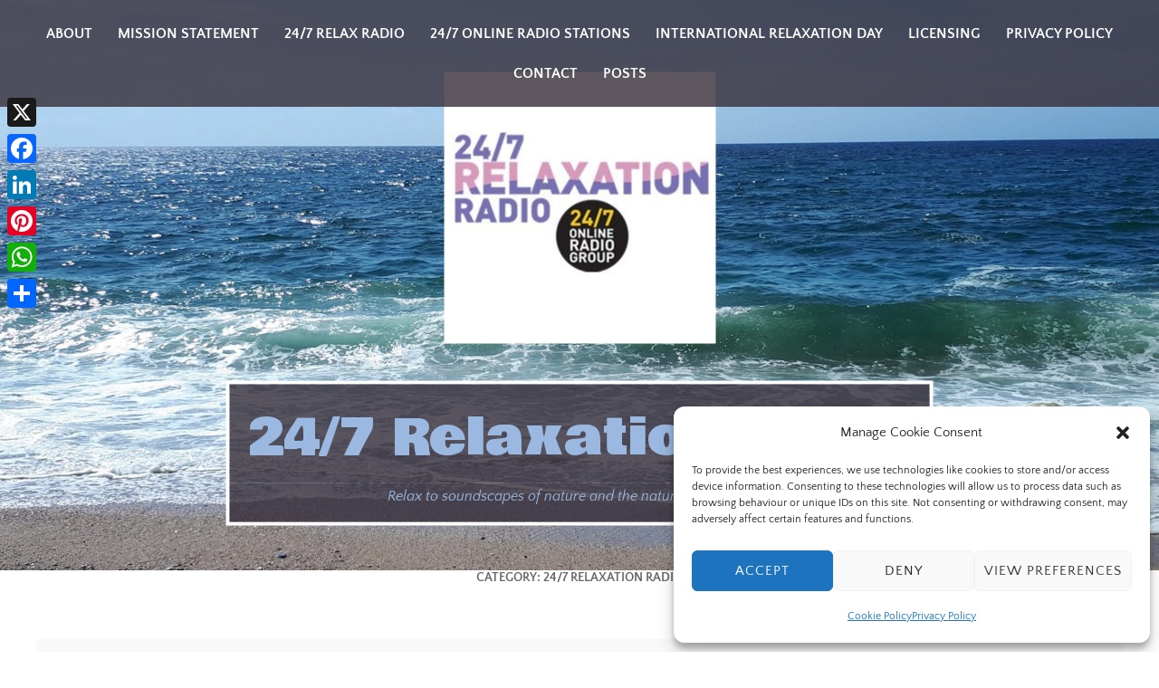

--- FILE ---
content_type: text/html; charset=UTF-8
request_url: https://www.247relaxationradio.com/category/24-7-relaxation-radio/
body_size: 13935
content:
		<!DOCTYPE html>
		<html lang="en-GB">
		
<head>
		<meta charset="UTF-8">
		<meta name="viewport" content="width=device-width, initial-scale=1">
		<link rel="profile" href="http://gmpg.org/xfn/11">
		<title>24/7 Relaxation Radio &#8211; 24/7 Relaxation Radio</title>
<meta name='robots' content='max-image-preview:large' />
<link rel='dns-prefetch' href='//static.addtoany.com' />
<link rel="alternate" type="application/rss+xml" title="24/7 Relaxation Radio &raquo; Feed" href="https://www.247relaxationradio.com/feed/" />
<link rel="alternate" type="application/rss+xml" title="24/7 Relaxation Radio &raquo; Comments Feed" href="https://www.247relaxationradio.com/comments/feed/" />
<link rel="alternate" type="application/rss+xml" title="24/7 Relaxation Radio &raquo; 24/7 Relaxation Radio Category Feed" href="https://www.247relaxationradio.com/category/24-7-relaxation-radio/feed/" />
<style id='wp-img-auto-sizes-contain-inline-css' type='text/css'>
img:is([sizes=auto i],[sizes^="auto," i]){contain-intrinsic-size:3000px 1500px}
/*# sourceURL=wp-img-auto-sizes-contain-inline-css */
</style>
<style id='wp-emoji-styles-inline-css' type='text/css'>

	img.wp-smiley, img.emoji {
		display: inline !important;
		border: none !important;
		box-shadow: none !important;
		height: 1em !important;
		width: 1em !important;
		margin: 0 0.07em !important;
		vertical-align: -0.1em !important;
		background: none !important;
		padding: 0 !important;
	}
/*# sourceURL=wp-emoji-styles-inline-css */
</style>
<style id='wp-block-library-inline-css' type='text/css'>
:root{--wp-block-synced-color:#7a00df;--wp-block-synced-color--rgb:122,0,223;--wp-bound-block-color:var(--wp-block-synced-color);--wp-editor-canvas-background:#ddd;--wp-admin-theme-color:#007cba;--wp-admin-theme-color--rgb:0,124,186;--wp-admin-theme-color-darker-10:#006ba1;--wp-admin-theme-color-darker-10--rgb:0,107,160.5;--wp-admin-theme-color-darker-20:#005a87;--wp-admin-theme-color-darker-20--rgb:0,90,135;--wp-admin-border-width-focus:2px}@media (min-resolution:192dpi){:root{--wp-admin-border-width-focus:1.5px}}.wp-element-button{cursor:pointer}:root .has-very-light-gray-background-color{background-color:#eee}:root .has-very-dark-gray-background-color{background-color:#313131}:root .has-very-light-gray-color{color:#eee}:root .has-very-dark-gray-color{color:#313131}:root .has-vivid-green-cyan-to-vivid-cyan-blue-gradient-background{background:linear-gradient(135deg,#00d084,#0693e3)}:root .has-purple-crush-gradient-background{background:linear-gradient(135deg,#34e2e4,#4721fb 50%,#ab1dfe)}:root .has-hazy-dawn-gradient-background{background:linear-gradient(135deg,#faaca8,#dad0ec)}:root .has-subdued-olive-gradient-background{background:linear-gradient(135deg,#fafae1,#67a671)}:root .has-atomic-cream-gradient-background{background:linear-gradient(135deg,#fdd79a,#004a59)}:root .has-nightshade-gradient-background{background:linear-gradient(135deg,#330968,#31cdcf)}:root .has-midnight-gradient-background{background:linear-gradient(135deg,#020381,#2874fc)}:root{--wp--preset--font-size--normal:16px;--wp--preset--font-size--huge:42px}.has-regular-font-size{font-size:1em}.has-larger-font-size{font-size:2.625em}.has-normal-font-size{font-size:var(--wp--preset--font-size--normal)}.has-huge-font-size{font-size:var(--wp--preset--font-size--huge)}.has-text-align-center{text-align:center}.has-text-align-left{text-align:left}.has-text-align-right{text-align:right}.has-fit-text{white-space:nowrap!important}#end-resizable-editor-section{display:none}.aligncenter{clear:both}.items-justified-left{justify-content:flex-start}.items-justified-center{justify-content:center}.items-justified-right{justify-content:flex-end}.items-justified-space-between{justify-content:space-between}.screen-reader-text{border:0;clip-path:inset(50%);height:1px;margin:-1px;overflow:hidden;padding:0;position:absolute;width:1px;word-wrap:normal!important}.screen-reader-text:focus{background-color:#ddd;clip-path:none;color:#444;display:block;font-size:1em;height:auto;left:5px;line-height:normal;padding:15px 23px 14px;text-decoration:none;top:5px;width:auto;z-index:100000}html :where(.has-border-color){border-style:solid}html :where([style*=border-top-color]){border-top-style:solid}html :where([style*=border-right-color]){border-right-style:solid}html :where([style*=border-bottom-color]){border-bottom-style:solid}html :where([style*=border-left-color]){border-left-style:solid}html :where([style*=border-width]){border-style:solid}html :where([style*=border-top-width]){border-top-style:solid}html :where([style*=border-right-width]){border-right-style:solid}html :where([style*=border-bottom-width]){border-bottom-style:solid}html :where([style*=border-left-width]){border-left-style:solid}html :where(img[class*=wp-image-]){height:auto;max-width:100%}:where(figure){margin:0 0 1em}html :where(.is-position-sticky){--wp-admin--admin-bar--position-offset:var(--wp-admin--admin-bar--height,0px)}@media screen and (max-width:600px){html :where(.is-position-sticky){--wp-admin--admin-bar--position-offset:0px}}

/*# sourceURL=wp-block-library-inline-css */
</style><style id='wp-block-paragraph-inline-css' type='text/css'>
.is-small-text{font-size:.875em}.is-regular-text{font-size:1em}.is-large-text{font-size:2.25em}.is-larger-text{font-size:3em}.has-drop-cap:not(:focus):first-letter{float:left;font-size:8.4em;font-style:normal;font-weight:100;line-height:.68;margin:.05em .1em 0 0;text-transform:uppercase}body.rtl .has-drop-cap:not(:focus):first-letter{float:none;margin-left:.1em}p.has-drop-cap.has-background{overflow:hidden}:root :where(p.has-background){padding:1.25em 2.375em}:where(p.has-text-color:not(.has-link-color)) a{color:inherit}p.has-text-align-left[style*="writing-mode:vertical-lr"],p.has-text-align-right[style*="writing-mode:vertical-rl"]{rotate:180deg}
/*# sourceURL=https://www.247relaxationradio.com/wp-includes/blocks/paragraph/style.min.css */
</style>
<style id='global-styles-inline-css' type='text/css'>
:root{--wp--preset--aspect-ratio--square: 1;--wp--preset--aspect-ratio--4-3: 4/3;--wp--preset--aspect-ratio--3-4: 3/4;--wp--preset--aspect-ratio--3-2: 3/2;--wp--preset--aspect-ratio--2-3: 2/3;--wp--preset--aspect-ratio--16-9: 16/9;--wp--preset--aspect-ratio--9-16: 9/16;--wp--preset--color--black: #111111;--wp--preset--color--cyan-bluish-gray: #abb8c3;--wp--preset--color--white: #ffffff;--wp--preset--color--pale-pink: #f78da7;--wp--preset--color--vivid-red: #cf2e2e;--wp--preset--color--luminous-vivid-orange: #ff6900;--wp--preset--color--luminous-vivid-amber: #fcb900;--wp--preset--color--light-green-cyan: #7bdcb5;--wp--preset--color--vivid-green-cyan: #00d084;--wp--preset--color--pale-cyan-blue: #8ed1fc;--wp--preset--color--vivid-cyan-blue: #0693e3;--wp--preset--color--vivid-purple: #9b51e0;--wp--preset--color--gray: #f4f4f4;--wp--preset--color--blue: #1b8be0;--wp--preset--color--orange: #eba224;--wp--preset--gradient--vivid-cyan-blue-to-vivid-purple: linear-gradient(135deg,rgb(6,147,227) 0%,rgb(155,81,224) 100%);--wp--preset--gradient--light-green-cyan-to-vivid-green-cyan: linear-gradient(135deg,rgb(122,220,180) 0%,rgb(0,208,130) 100%);--wp--preset--gradient--luminous-vivid-amber-to-luminous-vivid-orange: linear-gradient(135deg,rgb(252,185,0) 0%,rgb(255,105,0) 100%);--wp--preset--gradient--luminous-vivid-orange-to-vivid-red: linear-gradient(135deg,rgb(255,105,0) 0%,rgb(207,46,46) 100%);--wp--preset--gradient--very-light-gray-to-cyan-bluish-gray: linear-gradient(135deg,rgb(238,238,238) 0%,rgb(169,184,195) 100%);--wp--preset--gradient--cool-to-warm-spectrum: linear-gradient(135deg,rgb(74,234,220) 0%,rgb(151,120,209) 20%,rgb(207,42,186) 40%,rgb(238,44,130) 60%,rgb(251,105,98) 80%,rgb(254,248,76) 100%);--wp--preset--gradient--blush-light-purple: linear-gradient(135deg,rgb(255,206,236) 0%,rgb(152,150,240) 100%);--wp--preset--gradient--blush-bordeaux: linear-gradient(135deg,rgb(254,205,165) 0%,rgb(254,45,45) 50%,rgb(107,0,62) 100%);--wp--preset--gradient--luminous-dusk: linear-gradient(135deg,rgb(255,203,112) 0%,rgb(199,81,192) 50%,rgb(65,88,208) 100%);--wp--preset--gradient--pale-ocean: linear-gradient(135deg,rgb(255,245,203) 0%,rgb(182,227,212) 50%,rgb(51,167,181) 100%);--wp--preset--gradient--electric-grass: linear-gradient(135deg,rgb(202,248,128) 0%,rgb(113,206,126) 100%);--wp--preset--gradient--midnight: linear-gradient(135deg,rgb(2,3,129) 0%,rgb(40,116,252) 100%);--wp--preset--font-size--small: 14px;--wp--preset--font-size--medium: 20px;--wp--preset--font-size--large: 42px;--wp--preset--font-size--x-large: 42px;--wp--preset--font-size--normal: 18px;--wp--preset--font-size--huge: 54px;--wp--preset--spacing--20: 0.44rem;--wp--preset--spacing--30: 0.67rem;--wp--preset--spacing--40: 1rem;--wp--preset--spacing--50: 1.5rem;--wp--preset--spacing--60: 2.25rem;--wp--preset--spacing--70: 3.38rem;--wp--preset--spacing--80: 5.06rem;--wp--preset--shadow--natural: 6px 6px 9px rgba(0, 0, 0, 0.2);--wp--preset--shadow--deep: 12px 12px 50px rgba(0, 0, 0, 0.4);--wp--preset--shadow--sharp: 6px 6px 0px rgba(0, 0, 0, 0.2);--wp--preset--shadow--outlined: 6px 6px 0px -3px rgb(255, 255, 255), 6px 6px rgb(0, 0, 0);--wp--preset--shadow--crisp: 6px 6px 0px rgb(0, 0, 0);}:where(.is-layout-flex){gap: 0.5em;}:where(.is-layout-grid){gap: 0.5em;}body .is-layout-flex{display: flex;}.is-layout-flex{flex-wrap: wrap;align-items: center;}.is-layout-flex > :is(*, div){margin: 0;}body .is-layout-grid{display: grid;}.is-layout-grid > :is(*, div){margin: 0;}:where(.wp-block-columns.is-layout-flex){gap: 2em;}:where(.wp-block-columns.is-layout-grid){gap: 2em;}:where(.wp-block-post-template.is-layout-flex){gap: 1.25em;}:where(.wp-block-post-template.is-layout-grid){gap: 1.25em;}.has-black-color{color: var(--wp--preset--color--black) !important;}.has-cyan-bluish-gray-color{color: var(--wp--preset--color--cyan-bluish-gray) !important;}.has-white-color{color: var(--wp--preset--color--white) !important;}.has-pale-pink-color{color: var(--wp--preset--color--pale-pink) !important;}.has-vivid-red-color{color: var(--wp--preset--color--vivid-red) !important;}.has-luminous-vivid-orange-color{color: var(--wp--preset--color--luminous-vivid-orange) !important;}.has-luminous-vivid-amber-color{color: var(--wp--preset--color--luminous-vivid-amber) !important;}.has-light-green-cyan-color{color: var(--wp--preset--color--light-green-cyan) !important;}.has-vivid-green-cyan-color{color: var(--wp--preset--color--vivid-green-cyan) !important;}.has-pale-cyan-blue-color{color: var(--wp--preset--color--pale-cyan-blue) !important;}.has-vivid-cyan-blue-color{color: var(--wp--preset--color--vivid-cyan-blue) !important;}.has-vivid-purple-color{color: var(--wp--preset--color--vivid-purple) !important;}.has-black-background-color{background-color: var(--wp--preset--color--black) !important;}.has-cyan-bluish-gray-background-color{background-color: var(--wp--preset--color--cyan-bluish-gray) !important;}.has-white-background-color{background-color: var(--wp--preset--color--white) !important;}.has-pale-pink-background-color{background-color: var(--wp--preset--color--pale-pink) !important;}.has-vivid-red-background-color{background-color: var(--wp--preset--color--vivid-red) !important;}.has-luminous-vivid-orange-background-color{background-color: var(--wp--preset--color--luminous-vivid-orange) !important;}.has-luminous-vivid-amber-background-color{background-color: var(--wp--preset--color--luminous-vivid-amber) !important;}.has-light-green-cyan-background-color{background-color: var(--wp--preset--color--light-green-cyan) !important;}.has-vivid-green-cyan-background-color{background-color: var(--wp--preset--color--vivid-green-cyan) !important;}.has-pale-cyan-blue-background-color{background-color: var(--wp--preset--color--pale-cyan-blue) !important;}.has-vivid-cyan-blue-background-color{background-color: var(--wp--preset--color--vivid-cyan-blue) !important;}.has-vivid-purple-background-color{background-color: var(--wp--preset--color--vivid-purple) !important;}.has-black-border-color{border-color: var(--wp--preset--color--black) !important;}.has-cyan-bluish-gray-border-color{border-color: var(--wp--preset--color--cyan-bluish-gray) !important;}.has-white-border-color{border-color: var(--wp--preset--color--white) !important;}.has-pale-pink-border-color{border-color: var(--wp--preset--color--pale-pink) !important;}.has-vivid-red-border-color{border-color: var(--wp--preset--color--vivid-red) !important;}.has-luminous-vivid-orange-border-color{border-color: var(--wp--preset--color--luminous-vivid-orange) !important;}.has-luminous-vivid-amber-border-color{border-color: var(--wp--preset--color--luminous-vivid-amber) !important;}.has-light-green-cyan-border-color{border-color: var(--wp--preset--color--light-green-cyan) !important;}.has-vivid-green-cyan-border-color{border-color: var(--wp--preset--color--vivid-green-cyan) !important;}.has-pale-cyan-blue-border-color{border-color: var(--wp--preset--color--pale-cyan-blue) !important;}.has-vivid-cyan-blue-border-color{border-color: var(--wp--preset--color--vivid-cyan-blue) !important;}.has-vivid-purple-border-color{border-color: var(--wp--preset--color--vivid-purple) !important;}.has-vivid-cyan-blue-to-vivid-purple-gradient-background{background: var(--wp--preset--gradient--vivid-cyan-blue-to-vivid-purple) !important;}.has-light-green-cyan-to-vivid-green-cyan-gradient-background{background: var(--wp--preset--gradient--light-green-cyan-to-vivid-green-cyan) !important;}.has-luminous-vivid-amber-to-luminous-vivid-orange-gradient-background{background: var(--wp--preset--gradient--luminous-vivid-amber-to-luminous-vivid-orange) !important;}.has-luminous-vivid-orange-to-vivid-red-gradient-background{background: var(--wp--preset--gradient--luminous-vivid-orange-to-vivid-red) !important;}.has-very-light-gray-to-cyan-bluish-gray-gradient-background{background: var(--wp--preset--gradient--very-light-gray-to-cyan-bluish-gray) !important;}.has-cool-to-warm-spectrum-gradient-background{background: var(--wp--preset--gradient--cool-to-warm-spectrum) !important;}.has-blush-light-purple-gradient-background{background: var(--wp--preset--gradient--blush-light-purple) !important;}.has-blush-bordeaux-gradient-background{background: var(--wp--preset--gradient--blush-bordeaux) !important;}.has-luminous-dusk-gradient-background{background: var(--wp--preset--gradient--luminous-dusk) !important;}.has-pale-ocean-gradient-background{background: var(--wp--preset--gradient--pale-ocean) !important;}.has-electric-grass-gradient-background{background: var(--wp--preset--gradient--electric-grass) !important;}.has-midnight-gradient-background{background: var(--wp--preset--gradient--midnight) !important;}.has-small-font-size{font-size: var(--wp--preset--font-size--small) !important;}.has-medium-font-size{font-size: var(--wp--preset--font-size--medium) !important;}.has-large-font-size{font-size: var(--wp--preset--font-size--large) !important;}.has-x-large-font-size{font-size: var(--wp--preset--font-size--x-large) !important;}
/*# sourceURL=global-styles-inline-css */
</style>

<style id='classic-theme-styles-inline-css' type='text/css'>
/*! This file is auto-generated */
.wp-block-button__link{color:#fff;background-color:#32373c;border-radius:9999px;box-shadow:none;text-decoration:none;padding:calc(.667em + 2px) calc(1.333em + 2px);font-size:1.125em}.wp-block-file__button{background:#32373c;color:#fff;text-decoration:none}
/*# sourceURL=/wp-includes/css/classic-themes.min.css */
</style>
<link rel='stylesheet' id='cmplz-general-css' href='https://www.247relaxationradio.com/wp-content/plugins/complianz-gdpr/assets/css/cookieblocker.min.css?ver=1766017333' type='text/css' media='all' />
<link rel='stylesheet' id='studio-style-css' href='https://www.247relaxationradio.com/wp-content/themes/studio/style.css?ver=1.0.0' type='text/css' media='all' />
<link rel='stylesheet' id='studio-fonts-css' href='https://www.247relaxationradio.com/wp-content/fonts/d56c1b0ebb5fb9819f78d597f30744a8.css?ver=1.0.0' type='text/css' media='all' />
<link rel='stylesheet' id='studio-icons-css' href='https://www.247relaxationradio.com/wp-content/themes/studio/css/typicons.css?ver=1.0.0' type='text/css' media='all' />
<link rel='stylesheet' id='studio-block-style-css' href='https://www.247relaxationradio.com/wp-content/themes/studio/css/blocks.css?ver=20240712-94405' type='text/css' media='all' />
<link rel='stylesheet' id='addtoany-css' href='https://www.247relaxationradio.com/wp-content/plugins/add-to-any/addtoany.min.css?ver=1.16' type='text/css' media='all' />
<style id='addtoany-inline-css' type='text/css'>
@media screen and (max-width:980px){
.a2a_floating_style.a2a_vertical_style{display:none;}
}
/*# sourceURL=addtoany-inline-css */
</style>
<script type="text/javascript" id="addtoany-core-js-before">
/* <![CDATA[ */
window.a2a_config=window.a2a_config||{};a2a_config.callbacks=[];a2a_config.overlays=[];a2a_config.templates={};a2a_localize = {
	Share: "Share",
	Save: "Save",
	Subscribe: "Subscribe",
	Email: "Email",
	Bookmark: "Bookmark",
	ShowAll: "Show All",
	ShowLess: "Show less",
	FindServices: "Find service(s)",
	FindAnyServiceToAddTo: "Instantly find any service to add to",
	PoweredBy: "Powered by",
	ShareViaEmail: "Share via email",
	SubscribeViaEmail: "Subscribe via email",
	BookmarkInYourBrowser: "Bookmark in your browser",
	BookmarkInstructions: "Press Ctrl+D or \u2318+D to bookmark this page",
	AddToYourFavorites: "Add to your favourites",
	SendFromWebOrProgram: "Send from any email address or email program",
	EmailProgram: "Email program",
	More: "More&#8230;",
	ThanksForSharing: "Thanks for sharing!",
	ThanksForFollowing: "Thanks for following!"
};


//# sourceURL=addtoany-core-js-before
/* ]]> */
</script>
<script type="text/javascript" defer src="https://static.addtoany.com/menu/page.js" id="addtoany-core-js"></script>
<script type="text/javascript" src="https://www.247relaxationradio.com/wp-includes/js/jquery/jquery.min.js?ver=3.7.1" id="jquery-core-js"></script>
<script type="text/javascript" src="https://www.247relaxationradio.com/wp-includes/js/jquery/jquery-migrate.min.js?ver=3.4.1" id="jquery-migrate-js"></script>
<script type="text/javascript" defer src="https://www.247relaxationradio.com/wp-content/plugins/add-to-any/addtoany.min.js?ver=1.1" id="addtoany-jquery-js"></script>
<link rel="https://api.w.org/" href="https://www.247relaxationradio.com/wp-json/" /><link rel="alternate" title="JSON" type="application/json" href="https://www.247relaxationradio.com/wp-json/wp/v2/categories/3" /><link rel="EditURI" type="application/rsd+xml" title="RSD" href="https://www.247relaxationradio.com/xmlrpc.php?rsd" />
<meta name="generator" content="WordPress 6.9" />
<style>[class*=" icon-oc-"],[class^=icon-oc-]{speak:none;font-style:normal;font-weight:400;font-variant:normal;text-transform:none;line-height:1;-webkit-font-smoothing:antialiased;-moz-osx-font-smoothing:grayscale}.icon-oc-one-com-white-32px-fill:before{content:"901"}.icon-oc-one-com:before{content:"900"}#one-com-icon,.toplevel_page_onecom-wp .wp-menu-image{speak:none;display:flex;align-items:center;justify-content:center;text-transform:none;line-height:1;-webkit-font-smoothing:antialiased;-moz-osx-font-smoothing:grayscale}.onecom-wp-admin-bar-item>a,.toplevel_page_onecom-wp>.wp-menu-name{font-size:16px;font-weight:400;line-height:1}.toplevel_page_onecom-wp>.wp-menu-name img{width:69px;height:9px;}.wp-submenu-wrap.wp-submenu>.wp-submenu-head>img{width:88px;height:auto}.onecom-wp-admin-bar-item>a img{height:7px!important}.onecom-wp-admin-bar-item>a img,.toplevel_page_onecom-wp>.wp-menu-name img{opacity:.8}.onecom-wp-admin-bar-item.hover>a img,.toplevel_page_onecom-wp.wp-has-current-submenu>.wp-menu-name img,li.opensub>a.toplevel_page_onecom-wp>.wp-menu-name img{opacity:1}#one-com-icon:before,.onecom-wp-admin-bar-item>a:before,.toplevel_page_onecom-wp>.wp-menu-image:before{content:'';position:static!important;background-color:rgba(240,245,250,.4);border-radius:102px;width:18px;height:18px;padding:0!important}.onecom-wp-admin-bar-item>a:before{width:14px;height:14px}.onecom-wp-admin-bar-item.hover>a:before,.toplevel_page_onecom-wp.opensub>a>.wp-menu-image:before,.toplevel_page_onecom-wp.wp-has-current-submenu>.wp-menu-image:before{background-color:#76b82a}.onecom-wp-admin-bar-item>a{display:inline-flex!important;align-items:center;justify-content:center}#one-com-logo-wrapper{font-size:4em}#one-com-icon{vertical-align:middle}.imagify-welcome{display:none !important;}</style>			<style>.cmplz-hidden {
					display: none !important;
				}</style><style type="text/css">.recentcomments a{display:inline !important;padding:0 !important;margin:0 !important;}</style><!-- Header Image CSS -->
<style>
		#masthead {
			background: url(https://www.247relaxationradio.com/wp-content/uploads/2020/09/cropped-2019-08-29-13.43.56-scaled-1.jpg) no-repeat 50% 50%;
			-webkit-background-size: cover;
			-moz-background-size:    cover;
			-o-background-size:      cover;
			background-size:         cover;
		}
		</style>	</style>
	<style type="text/css" id="custom-background-css">
body.custom-background { background-image: url("https://www.247relaxationradio.com/wp-content/uploads/2020/09/2019-08-29-13.43.56-scaled.jpg"); background-position: center top; background-size: auto; background-repeat: repeat; background-attachment: fixed; }
</style>
	<link rel="icon" href="https://www.247relaxationradio.com/wp-content/uploads/2020/09/cropped-247-Relaxation-Radio-1-32x32.jpg" sizes="32x32" />
<link rel="icon" href="https://www.247relaxationradio.com/wp-content/uploads/2020/09/cropped-247-Relaxation-Radio-1-192x192.jpg" sizes="192x192" />
<link rel="apple-touch-icon" href="https://www.247relaxationradio.com/wp-content/uploads/2020/09/cropped-247-Relaxation-Radio-1-180x180.jpg" />
<meta name="msapplication-TileImage" content="https://www.247relaxationradio.com/wp-content/uploads/2020/09/cropped-247-Relaxation-Radio-1-270x270.jpg" />
<!-- refreshing cache -->
<!-- 24/7 Relaxation Radio inline CSS Styles -->
<style type="text/css" media="screen">
.site-title a, .site-description { color: #9ab8e0; }
</style>
</head>

<body data-cmplz=1 class="archive category category-24-7-relaxation-radio category-3 custom-background wp-custom-logo wp-embed-responsive wp-theme-studio no-sidebar excerpt-image-top">


			<div id="page" class="hfeed site">
		<a class="skip-link screen-reader-text" href="#content">Skip to content</a>
		
		<header id="masthead" class="site-header with-background" role="banner">
				<div class="site-branding">
			<div class="site-branding-wrap">
		
				<div class="site-logo"><a href="https://www.247relaxationradio.com/" class="custom-logo-link" rel="home"><img width="300" height="300" src="https://www.247relaxationradio.com/wp-content/uploads/2020/09/cropped-247-Relaxation-Radio.jpg" class="custom-logo" alt="24/7 Relaxation Radio" decoding="async" fetchpriority="high" srcset="https://www.247relaxationradio.com/wp-content/uploads/2020/09/cropped-247-Relaxation-Radio.jpg 300w, https://www.247relaxationradio.com/wp-content/uploads/2020/09/cropped-247-Relaxation-Radio-150x150.jpg 150w" sizes="(max-width: 300px) 100vw, 300px" /></a></div><!-- #site-logo -->		<div id="site-header">
							<p class="site-title"><a href="https://www.247relaxationradio.com/" rel="home">24/7 Relaxation Radio</a></p>
							<p class="site-description">Relax to soundscapes of nature and the natural environment</p>
					</div><!-- #site-header -->
					</div><!-- .site-branding-wrap -->
		</div><!-- .site-branding -->
				<a href="#sidr-main" class="menu-toggle icon">

        </a>
		    <nav id="site-navigation" class="main-navigation" role="navigation">
	    	<div class="menu-menu-1-container"><ul id="primary-menu" class="menu"><li id="menu-item-31" class="menu-item menu-item-type-post_type menu-item-object-page menu-item-31"><a href="https://www.247relaxationradio.com/about/">About</a></li>
<li id="menu-item-39" class="menu-item menu-item-type-post_type menu-item-object-page menu-item-39"><a href="https://www.247relaxationradio.com/mission-statement/">Mission Statement</a></li>
<li id="menu-item-125" class="menu-item menu-item-type-post_type menu-item-object-page menu-item-125"><a href="https://www.247relaxationradio.com/24-7-relax-radio/">24/7 Relax Radio</a></li>
<li id="menu-item-45" class="menu-item menu-item-type-post_type menu-item-object-page menu-item-45"><a href="https://www.247relaxationradio.com/24-7-online-radio-stations/">24/7 Online Radio Stations</a></li>
<li id="menu-item-191" class="menu-item menu-item-type-post_type menu-item-object-page menu-item-191"><a href="https://www.247relaxationradio.com/international-relaxation-day/">International Relaxation Day</a></li>
<li id="menu-item-145" class="menu-item menu-item-type-post_type menu-item-object-page menu-item-has-children menu-item-145"><a href="https://www.247relaxationradio.com/licensing/">Licensing</a>
<ul class="sub-menu">
	<li id="menu-item-102" class="menu-item menu-item-type-post_type menu-item-object-page menu-item-102"><a href="https://www.247relaxationradio.com/credits-i-chill-music-factory/">Credits: I Chill Music Factory</a></li>
</ul>
</li>
<li id="menu-item-41" class="menu-item menu-item-type-post_type menu-item-object-page menu-item-privacy-policy menu-item-has-children menu-item-41"><a rel="privacy-policy" href="https://www.247relaxationradio.com/privacy-policy/">Privacy Policy</a>
<ul class="sub-menu">
	<li id="menu-item-183" class="menu-item menu-item-type-post_type menu-item-object-page menu-item-183"><a href="https://www.247relaxationradio.com/cookie-policy-uk/">Cookie Policy (UK)</a></li>
</ul>
</li>
<li id="menu-item-30" class="menu-item menu-item-type-post_type menu-item-object-page menu-item-30"><a href="https://www.247relaxationradio.com/contact/">Contact</a></li>
<li id="menu-item-59" class="menu-item menu-item-type-post_type menu-item-object-page current_page_parent menu-item-has-children menu-item-59"><a href="https://www.247relaxationradio.com/posts-2/">Posts</a>
<ul class="sub-menu">
	<li id="menu-item-51" class="menu-item menu-item-type-post_type menu-item-object-post menu-item-51"><a href="https://www.247relaxationradio.com/2020/09/20/24-7-relaxation-radio-launched-today/">24/7 Relaxation Radio Launched Today</a></li>
</ul>
</li>
</ul></div>	   	</nav><!-- #site-navigation -->
	    		</header><!-- #masthead -->
				<div id="content" class="site-content">
	
	<div id="primary" class="content-area">
		<main id="main" class="site-main" role="main">

		
			<header class="page-header">
				<h1 class="page-title">Category: <span>24/7 Relaxation Radio</span></h1>			</header><!-- .page-header -->

						
				
<article id="post-132" class="post-132 post type-post status-publish format-standard hentry category-24-7-online-radio-group category-24-7-relax-radio category-24-7-relaxation-radio category-ambient-music category-events category-meditation category-mindfulness category-news category-posts category-relaxation category-soundscapes category-uncategorised tag-24-7-online-radio-group tag-24-7-relax-radio tag-24-7-relaxation-radio tag-internet-radio tag-meditation tag-relaxation tag-soundscapes">
	
	<div class="entry-container">
		<header class="entry-header">
			<h2 class="entry-title"><a href="https://www.247relaxationradio.com/2021/07/24/24-7-relax-radio-launched-on-22-july-2021/" rel="bookmark">24/7 Relax Radio Launched on 22 July, 2021</a></h2>
						<div class="entry-meta">
				<span class="posted-on">Posted on <a href="https://www.247relaxationradio.com/2021/07/24/24-7-relax-radio-launched-on-22-july-2021/" rel="bookmark"><time class="entry-date published" datetime="2021-07-24T10:48:16+01:00">July 24, 2021</time><time class="updated" datetime="2021-07-24T10:49:06+01:00">July 24, 2021</time></a></span><span class="byline"> by <span class="author vcard"><a class="url fn n" href="https://www.247relaxationradio.com/author/admin-relaxation/">Admin-Relaxation</a></span></span>			</div><!-- .entry-meta -->
					</header><!-- .entry-header -->

					<div class="entry-summary">
				<p>A Zeno Media Station 24/7 Relax Radio, your relaxation station, was launched on 22nd July, 2021 to provide 24/7 ambient relaxing music and natural&nbsp;soundscapes&nbsp;of nature. Through listening to these recordings, <a class="more-link" href="https://www.247relaxationradio.com/2021/07/24/24-7-relax-radio-launched-on-22-july-2021/">Read More &#8230;</a></p>
<div class="addtoany_share_save_container addtoany_content addtoany_content_bottom"><div class="a2a_kit a2a_kit_size_32 addtoany_list" data-a2a-url="https://www.247relaxationradio.com/2021/07/24/24-7-relax-radio-launched-on-22-july-2021/" data-a2a-title="24/7 Relax Radio Launched on 22 July, 2021"><a class="a2a_button_x" href="https://www.addtoany.com/add_to/x?linkurl=https%3A%2F%2Fwww.247relaxationradio.com%2F2021%2F07%2F24%2F24-7-relax-radio-launched-on-22-july-2021%2F&amp;linkname=24%2F7%20Relax%20Radio%20Launched%20on%2022%20July%2C%202021" title="X" rel="nofollow noopener" target="_blank"></a><a class="a2a_button_facebook" href="https://www.addtoany.com/add_to/facebook?linkurl=https%3A%2F%2Fwww.247relaxationradio.com%2F2021%2F07%2F24%2F24-7-relax-radio-launched-on-22-july-2021%2F&amp;linkname=24%2F7%20Relax%20Radio%20Launched%20on%2022%20July%2C%202021" title="Facebook" rel="nofollow noopener" target="_blank"></a><a class="a2a_button_linkedin" href="https://www.addtoany.com/add_to/linkedin?linkurl=https%3A%2F%2Fwww.247relaxationradio.com%2F2021%2F07%2F24%2F24-7-relax-radio-launched-on-22-july-2021%2F&amp;linkname=24%2F7%20Relax%20Radio%20Launched%20on%2022%20July%2C%202021" title="LinkedIn" rel="nofollow noopener" target="_blank"></a><a class="a2a_button_pinterest" href="https://www.addtoany.com/add_to/pinterest?linkurl=https%3A%2F%2Fwww.247relaxationradio.com%2F2021%2F07%2F24%2F24-7-relax-radio-launched-on-22-july-2021%2F&amp;linkname=24%2F7%20Relax%20Radio%20Launched%20on%2022%20July%2C%202021" title="Pinterest" rel="nofollow noopener" target="_blank"></a><a class="a2a_button_whatsapp" href="https://www.addtoany.com/add_to/whatsapp?linkurl=https%3A%2F%2Fwww.247relaxationradio.com%2F2021%2F07%2F24%2F24-7-relax-radio-launched-on-22-july-2021%2F&amp;linkname=24%2F7%20Relax%20Radio%20Launched%20on%2022%20July%2C%202021" title="WhatsApp" rel="nofollow noopener" target="_blank"></a><a class="a2a_dd addtoany_share_save addtoany_share" href="https://www.addtoany.com/share"></a></div></div>			</div><!-- .entry-summary -->
		
		<footer class="entry-footer">
			<span class="cat-links">Posted in <a href="https://www.247relaxationradio.com/category/24-7-online-radio-group/" rel="category tag">24/7 Online Radio Group</a>, <a href="https://www.247relaxationradio.com/category/24-7-relax-radio/" rel="category tag">24/7 Relax Radio</a>, <a href="https://www.247relaxationradio.com/category/24-7-relaxation-radio/" rel="category tag">24/7 Relaxation Radio</a>, <a href="https://www.247relaxationradio.com/category/ambient-music/" rel="category tag">Ambient music</a>, <a href="https://www.247relaxationradio.com/category/events/" rel="category tag">Events</a>, <a href="https://www.247relaxationradio.com/category/meditation/" rel="category tag">Meditation</a>, <a href="https://www.247relaxationradio.com/category/mindfulness/" rel="category tag">Mindfulness</a>, <a href="https://www.247relaxationradio.com/category/news/" rel="category tag">News</a>, <a href="https://www.247relaxationradio.com/category/posts/" rel="category tag">Posts</a>, <a href="https://www.247relaxationradio.com/category/relaxation/" rel="category tag">Relaxation</a>, <a href="https://www.247relaxationradio.com/category/soundscapes/" rel="category tag">Soundscapes</a>, <a href="https://www.247relaxationradio.com/category/uncategorised/" rel="category tag">Uncategorized</a></span><span class="tags-links">Tagged <a href="https://www.247relaxationradio.com/tag/24-7-online-radio-group/" rel="tag">24/7 Online Radio Group</a>, <a href="https://www.247relaxationradio.com/tag/24-7-relax-radio/" rel="tag">24/7 Relax Radio</a>, <a href="https://www.247relaxationradio.com/tag/24-7-relaxation-radio/" rel="tag">24/7 Relaxation Radio</a>, <a href="https://www.247relaxationradio.com/tag/internet-radio/" rel="tag">Internet Radio</a>, <a href="https://www.247relaxationradio.com/tag/meditation/" rel="tag">Meditation</a>, <a href="https://www.247relaxationradio.com/tag/relaxation/" rel="tag">Relaxation</a>, <a href="https://www.247relaxationradio.com/tag/soundscapes/" rel="tag">Soundscapes</a></span><span class="comments-link"><a href="https://www.247relaxationradio.com/2021/07/24/24-7-relax-radio-launched-on-22-july-2021/#respond">Leave a comment</a></span>		</footer><!-- .entry-footer -->
	</div><!-- .entry-container -->
</article><!-- #post-## -->
			
				
<article id="post-49" class="post-49 post type-post status-publish format-standard hentry category-24-7-online-radio-group category-24-7-relaxation-radio category-ambient-music category-events category-meditation category-mindfulness category-news category-posts category-relaxation category-soundscapes category-uncategorised tag-24-7-online-radio-group tag-24-7-relaxation-radio tag-events tag-meditation tag-mindfulness tag-news tag-posts tag-relaxation tag-sounscapes">
	
	<div class="entry-container">
		<header class="entry-header">
			<h2 class="entry-title"><a href="https://www.247relaxationradio.com/2020/09/20/24-7-relaxation-radio-launched-today/" rel="bookmark">24/7 Relaxation Radio Launched Today</a></h2>
						<div class="entry-meta">
				<span class="posted-on">Posted on <a href="https://www.247relaxationradio.com/2020/09/20/24-7-relaxation-radio-launched-today/" rel="bookmark"><time class="entry-date published updated" datetime="2020-09-20T19:28:04+01:00">September 20, 2020</time></a></span><span class="byline"> by <span class="author vcard"><a class="url fn n" href="https://www.247relaxationradio.com/author/admin-relaxation/">Admin-Relaxation</a></span></span>			</div><!-- .entry-meta -->
					</header><!-- .entry-header -->

					<div class="entry-summary">
				<p>Welcome to 24/7 Relaxation Radio. This station is produced by the 24/7 Online Radio Group. 24/7 Relaxation Radio was launched on 20th September, 2020 to provide 24/7 ambient relaxing music and natural soundscapes of nature <a class="more-link" href="https://www.247relaxationradio.com/2020/09/20/24-7-relaxation-radio-launched-today/">Read More &#8230;</a></p>
<div class="addtoany_share_save_container addtoany_content addtoany_content_bottom"><div class="a2a_kit a2a_kit_size_32 addtoany_list" data-a2a-url="https://www.247relaxationradio.com/2020/09/20/24-7-relaxation-radio-launched-today/" data-a2a-title="24/7 Relaxation Radio Launched Today"><a class="a2a_button_x" href="https://www.addtoany.com/add_to/x?linkurl=https%3A%2F%2Fwww.247relaxationradio.com%2F2020%2F09%2F20%2F24-7-relaxation-radio-launched-today%2F&amp;linkname=24%2F7%20Relaxation%20Radio%20Launched%20Today" title="X" rel="nofollow noopener" target="_blank"></a><a class="a2a_button_facebook" href="https://www.addtoany.com/add_to/facebook?linkurl=https%3A%2F%2Fwww.247relaxationradio.com%2F2020%2F09%2F20%2F24-7-relaxation-radio-launched-today%2F&amp;linkname=24%2F7%20Relaxation%20Radio%20Launched%20Today" title="Facebook" rel="nofollow noopener" target="_blank"></a><a class="a2a_button_linkedin" href="https://www.addtoany.com/add_to/linkedin?linkurl=https%3A%2F%2Fwww.247relaxationradio.com%2F2020%2F09%2F20%2F24-7-relaxation-radio-launched-today%2F&amp;linkname=24%2F7%20Relaxation%20Radio%20Launched%20Today" title="LinkedIn" rel="nofollow noopener" target="_blank"></a><a class="a2a_button_pinterest" href="https://www.addtoany.com/add_to/pinterest?linkurl=https%3A%2F%2Fwww.247relaxationradio.com%2F2020%2F09%2F20%2F24-7-relaxation-radio-launched-today%2F&amp;linkname=24%2F7%20Relaxation%20Radio%20Launched%20Today" title="Pinterest" rel="nofollow noopener" target="_blank"></a><a class="a2a_button_whatsapp" href="https://www.addtoany.com/add_to/whatsapp?linkurl=https%3A%2F%2Fwww.247relaxationradio.com%2F2020%2F09%2F20%2F24-7-relaxation-radio-launched-today%2F&amp;linkname=24%2F7%20Relaxation%20Radio%20Launched%20Today" title="WhatsApp" rel="nofollow noopener" target="_blank"></a><a class="a2a_dd addtoany_share_save addtoany_share" href="https://www.addtoany.com/share"></a></div></div>			</div><!-- .entry-summary -->
		
		<footer class="entry-footer">
			<span class="cat-links">Posted in <a href="https://www.247relaxationradio.com/category/24-7-online-radio-group/" rel="category tag">24/7 Online Radio Group</a>, <a href="https://www.247relaxationradio.com/category/24-7-relaxation-radio/" rel="category tag">24/7 Relaxation Radio</a>, <a href="https://www.247relaxationradio.com/category/ambient-music/" rel="category tag">Ambient music</a>, <a href="https://www.247relaxationradio.com/category/events/" rel="category tag">Events</a>, <a href="https://www.247relaxationradio.com/category/meditation/" rel="category tag">Meditation</a>, <a href="https://www.247relaxationradio.com/category/mindfulness/" rel="category tag">Mindfulness</a>, <a href="https://www.247relaxationradio.com/category/news/" rel="category tag">News</a>, <a href="https://www.247relaxationradio.com/category/posts/" rel="category tag">Posts</a>, <a href="https://www.247relaxationradio.com/category/relaxation/" rel="category tag">Relaxation</a>, <a href="https://www.247relaxationradio.com/category/soundscapes/" rel="category tag">Soundscapes</a>, <a href="https://www.247relaxationradio.com/category/uncategorised/" rel="category tag">Uncategorized</a></span><span class="tags-links">Tagged <a href="https://www.247relaxationradio.com/tag/24-7-online-radio-group/" rel="tag">24/7 Online Radio Group</a>, <a href="https://www.247relaxationradio.com/tag/24-7-relaxation-radio/" rel="tag">24/7 Relaxation Radio</a>, <a href="https://www.247relaxationradio.com/tag/events/" rel="tag">Events</a>, <a href="https://www.247relaxationradio.com/tag/meditation/" rel="tag">Meditation</a>, <a href="https://www.247relaxationradio.com/tag/mindfulness/" rel="tag">Mindfulness</a>, <a href="https://www.247relaxationradio.com/tag/news/" rel="tag">News</a>, <a href="https://www.247relaxationradio.com/tag/posts/" rel="tag">Posts</a>, <a href="https://www.247relaxationradio.com/tag/relaxation/" rel="tag">Relaxation</a>, <a href="https://www.247relaxationradio.com/tag/sounscapes/" rel="tag">Sounscapes</a></span><span class="comments-link"><a href="https://www.247relaxationradio.com/2020/09/20/24-7-relaxation-radio-launched-today/#respond">Leave a comment</a></span>		</footer><!-- .entry-footer -->
	</div><!-- .entry-container -->
</article><!-- #post-## -->
			
			
		
		</main><!-- #main -->
	</div><!-- #primary -->


	    </div><!-- #content -->
		
    
<div id="secondary" class="widget-area" role="complementary">
    <div class="footer-content">
        <div class="footer-col">
	        <aside id="categories-3" class="widget widget_categories"><h4 class="widget-title">Categories</h4><form action="https://www.247relaxationradio.com" method="get"><label class="screen-reader-text" for="cat">Categories</label><select  name='cat' id='cat' class='postform'>
	<option value='-1'>Select Category</option>
	<option class="level-0" value="4">24/7 Online Radio Group</option>
	<option class="level-0" value="22">24/7 Relax Radio</option>
	<option class="level-0" value="3" selected="selected">24/7 Relaxation Radio</option>
	<option class="level-0" value="5">Ambient music</option>
	<option class="level-0" value="15">Events</option>
	<option class="level-0" value="21">Meditation</option>
	<option class="level-0" value="20">Mindfulness</option>
	<option class="level-0" value="13">News</option>
	<option class="level-0" value="14">Posts</option>
	<option class="level-0" value="19">Relaxation</option>
	<option class="level-0" value="6">Soundscapes</option>
	<option class="level-0" value="1">Uncategorized</option>
</select>
</form><script type="text/javascript">
/* <![CDATA[ */

( ( dropdownId ) => {
	const dropdown = document.getElementById( dropdownId );
	function onSelectChange() {
		setTimeout( () => {
			if ( 'escape' === dropdown.dataset.lastkey ) {
				return;
			}
			if ( dropdown.value && parseInt( dropdown.value ) > 0 && dropdown instanceof HTMLSelectElement ) {
				dropdown.parentElement.submit();
			}
		}, 250 );
	}
	function onKeyUp( event ) {
		if ( 'Escape' === event.key ) {
			dropdown.dataset.lastkey = 'escape';
		} else {
			delete dropdown.dataset.lastkey;
		}
	}
	function onClick() {
		delete dropdown.dataset.lastkey;
	}
	dropdown.addEventListener( 'keyup', onKeyUp );
	dropdown.addEventListener( 'click', onClick );
	dropdown.addEventListener( 'change', onSelectChange );
})( "cat" );

//# sourceURL=WP_Widget_Categories%3A%3Awidget
/* ]]> */
</script>
</aside><aside id="tag_cloud-2" class="widget widget_tag_cloud"><h4 class="widget-title">Tags</h4><div class="tagcloud"><a href="https://www.247relaxationradio.com/tag/24-7-online-radio-group/" class="tag-cloud-link tag-link-12 tag-link-position-1" style="font-size: 22pt;" aria-label="24/7 Online Radio Group (2 items)">24/7 Online Radio Group</a>
<a href="https://www.247relaxationradio.com/tag/24-7-relaxation-radio/" class="tag-cloud-link tag-link-11 tag-link-position-2" style="font-size: 22pt;" aria-label="24/7 Relaxation Radio (2 items)">24/7 Relaxation Radio</a>
<a href="https://www.247relaxationradio.com/tag/24-7-relax-radio/" class="tag-cloud-link tag-link-23 tag-link-position-3" style="font-size: 8pt;" aria-label="24/7 Relax Radio (1 item)">24/7 Relax Radio</a>
<a href="https://www.247relaxationradio.com/tag/events/" class="tag-cloud-link tag-link-9 tag-link-position-4" style="font-size: 8pt;" aria-label="Events (1 item)">Events</a>
<a href="https://www.247relaxationradio.com/tag/internet-radio/" class="tag-cloud-link tag-link-24 tag-link-position-5" style="font-size: 8pt;" aria-label="Internet Radio (1 item)">Internet Radio</a>
<a href="https://www.247relaxationradio.com/tag/meditation/" class="tag-cloud-link tag-link-17 tag-link-position-6" style="font-size: 22pt;" aria-label="Meditation (2 items)">Meditation</a>
<a href="https://www.247relaxationradio.com/tag/mindfulness/" class="tag-cloud-link tag-link-18 tag-link-position-7" style="font-size: 8pt;" aria-label="Mindfulness (1 item)">Mindfulness</a>
<a href="https://www.247relaxationradio.com/tag/news/" class="tag-cloud-link tag-link-7 tag-link-position-8" style="font-size: 8pt;" aria-label="News (1 item)">News</a>
<a href="https://www.247relaxationradio.com/tag/posts/" class="tag-cloud-link tag-link-8 tag-link-position-9" style="font-size: 8pt;" aria-label="Posts (1 item)">Posts</a>
<a href="https://www.247relaxationradio.com/tag/relaxation/" class="tag-cloud-link tag-link-16 tag-link-position-10" style="font-size: 22pt;" aria-label="Relaxation (2 items)">Relaxation</a>
<a href="https://www.247relaxationradio.com/tag/soundscapes/" class="tag-cloud-link tag-link-25 tag-link-position-11" style="font-size: 8pt;" aria-label="Soundscapes (1 item)">Soundscapes</a>
<a href="https://www.247relaxationradio.com/tag/sounscapes/" class="tag-cloud-link tag-link-10 tag-link-position-12" style="font-size: 8pt;" aria-label="Sounscapes (1 item)">Sounscapes</a></div>
</aside>        </div><!-- .footer-col -->
        <div class="footer-col">
	        <aside id="meta-3" class="widget widget_meta"><h4 class="widget-title">Meta</h4>
		<ul>
						<li><a href="https://www.247relaxationradio.com/wp-login.php">Log in</a></li>
			<li><a href="https://www.247relaxationradio.com/feed/">Entries feed</a></li>
			<li><a href="https://www.247relaxationradio.com/comments/feed/">Comments feed</a></li>

			<li><a href="https://en-gb.wordpress.org/">WordPress.org</a></li>
		</ul>

		</aside>
		<aside id="recent-posts-3" class="widget widget_recent_entries">
		<h4 class="widget-title">Recent Posts</h4>
		<ul>
											<li>
					<a href="https://www.247relaxationradio.com/2021/07/24/24-7-relax-radio-launched-on-22-july-2021/">24/7 Relax Radio Launched on 22 July, 2021</a>
									</li>
											<li>
					<a href="https://www.247relaxationradio.com/2020/09/20/24-7-relaxation-radio-launched-today/">24/7 Relaxation Radio Launched Today</a>
									</li>
					</ul>

		</aside>        </div><!-- .footer-col -->
    </div><!-- .footer-content -->
</div><!-- #secondary -->
	<footer id="colophon" class="site-footer" role="contentinfo">
		<div class="site-info">
			<span class="site-copyright">
				Copyright &copy; 2026 <a href="https://www.247relaxationradio.com/"> 24/7 Relaxation Radio</a>			</span>
			<span class="sep">&nbsp;&bull;&nbsp;</span>
							<span class="privacy-policy">
					<a class="privacy-policy-link" href="https://www.247relaxationradio.com/privacy-policy/" rel="privacy-policy">Privacy Policy</a>				</span>
						<span class="theme-name">
				Theme: Studio			</span>
			<span class="theme-by">
				by			</span>
			<span class="theme-author">
				<a href="https://catchthemes.com/" target="_blank">
					Catch Themes				</a>
			</span>

	         	            <div class="social-menu">
			        <div class="menu-menu-1-container"><ul id="menu-menu-1" class="menu"><li class="menu-item menu-item-type-post_type menu-item-object-page menu-item-31"><a href="https://www.247relaxationradio.com/about/"><span class="screen-reader-text">About</span></a></li>
<li class="menu-item menu-item-type-post_type menu-item-object-page menu-item-39"><a href="https://www.247relaxationradio.com/mission-statement/"><span class="screen-reader-text">Mission Statement</span></a></li>
<li class="menu-item menu-item-type-post_type menu-item-object-page menu-item-125"><a href="https://www.247relaxationradio.com/24-7-relax-radio/"><span class="screen-reader-text">24/7 Relax Radio</span></a></li>
<li class="menu-item menu-item-type-post_type menu-item-object-page menu-item-45"><a href="https://www.247relaxationradio.com/24-7-online-radio-stations/"><span class="screen-reader-text">24/7 Online Radio Stations</span></a></li>
<li class="menu-item menu-item-type-post_type menu-item-object-page menu-item-191"><a href="https://www.247relaxationradio.com/international-relaxation-day/"><span class="screen-reader-text">International Relaxation Day</span></a></li>
<li class="menu-item menu-item-type-post_type menu-item-object-page menu-item-145"><a href="https://www.247relaxationradio.com/licensing/"><span class="screen-reader-text">Licensing</span></a></li>
<li class="menu-item menu-item-type-post_type menu-item-object-page menu-item-privacy-policy menu-item-41"><a rel="privacy-policy" href="https://www.247relaxationradio.com/privacy-policy/"><span class="screen-reader-text">Privacy Policy</span></a></li>
<li class="menu-item menu-item-type-post_type menu-item-object-page menu-item-30"><a href="https://www.247relaxationradio.com/contact/"><span class="screen-reader-text">Contact</span></a></li>
<li class="menu-item menu-item-type-post_type menu-item-object-page current_page_parent menu-item-59"><a href="https://www.247relaxationradio.com/posts-2/"><span class="screen-reader-text">Posts</span></a></li>
</ul></div>	            </div><!-- .social-menu -->
	        		</div><!-- .site-info -->
	</footer><!-- #colophon -->
</div><!-- #page -->

<script type="speculationrules">
{"prefetch":[{"source":"document","where":{"and":[{"href_matches":"/*"},{"not":{"href_matches":["/wp-*.php","/wp-admin/*","/wp-content/uploads/*","/wp-content/*","/wp-content/plugins/*","/wp-content/themes/studio/*","/*\\?(.+)"]}},{"not":{"selector_matches":"a[rel~=\"nofollow\"]"}},{"not":{"selector_matches":".no-prefetch, .no-prefetch a"}}]},"eagerness":"conservative"}]}
</script>
<div class="a2a_kit a2a_kit_size_32 a2a_floating_style a2a_vertical_style" style="left:0px;top:100px;background-color:transparent"><a class="a2a_button_x" href="https://www.addtoany.com/add_to/x?linkurl=https%3A%2F%2Fwww.247relaxationradio.com%2Fcategory%2F24-7-relaxation-radio%2F&amp;linkname=24%2F7%20Relaxation%20Radio" title="X" rel="nofollow noopener" target="_blank"></a><a class="a2a_button_facebook" href="https://www.addtoany.com/add_to/facebook?linkurl=https%3A%2F%2Fwww.247relaxationradio.com%2Fcategory%2F24-7-relaxation-radio%2F&amp;linkname=24%2F7%20Relaxation%20Radio" title="Facebook" rel="nofollow noopener" target="_blank"></a><a class="a2a_button_linkedin" href="https://www.addtoany.com/add_to/linkedin?linkurl=https%3A%2F%2Fwww.247relaxationradio.com%2Fcategory%2F24-7-relaxation-radio%2F&amp;linkname=24%2F7%20Relaxation%20Radio" title="LinkedIn" rel="nofollow noopener" target="_blank"></a><a class="a2a_button_pinterest" href="https://www.addtoany.com/add_to/pinterest?linkurl=https%3A%2F%2Fwww.247relaxationradio.com%2Fcategory%2F24-7-relaxation-radio%2F&amp;linkname=24%2F7%20Relaxation%20Radio" title="Pinterest" rel="nofollow noopener" target="_blank"></a><a class="a2a_button_whatsapp" href="https://www.addtoany.com/add_to/whatsapp?linkurl=https%3A%2F%2Fwww.247relaxationradio.com%2Fcategory%2F24-7-relaxation-radio%2F&amp;linkname=24%2F7%20Relaxation%20Radio" title="WhatsApp" rel="nofollow noopener" target="_blank"></a><a class="a2a_dd addtoany_share_save addtoany_share" href="https://www.addtoany.com/share"></a></div>

<!-- Consent Management powered by Complianz | GDPR/CCPA Cookie Consent https://wordpress.org/plugins/complianz-gdpr -->
<div id="cmplz-cookiebanner-container"><div class="cmplz-cookiebanner cmplz-hidden banner-1 bottom-right-view-preferences optin cmplz-bottom-right cmplz-categories-type-view-preferences" aria-modal="true" data-nosnippet="true" role="dialog" aria-live="polite" aria-labelledby="cmplz-header-1-optin" aria-describedby="cmplz-message-1-optin">
	<div class="cmplz-header">
		<div class="cmplz-logo"></div>
		<div class="cmplz-title" id="cmplz-header-1-optin">Manage Cookie Consent</div>
		<div class="cmplz-close" tabindex="0" role="button" aria-label="Close dialogue">
			<svg aria-hidden="true" focusable="false" data-prefix="fas" data-icon="times" class="svg-inline--fa fa-times fa-w-11" role="img" xmlns="http://www.w3.org/2000/svg" viewBox="0 0 352 512"><path fill="currentColor" d="M242.72 256l100.07-100.07c12.28-12.28 12.28-32.19 0-44.48l-22.24-22.24c-12.28-12.28-32.19-12.28-44.48 0L176 189.28 75.93 89.21c-12.28-12.28-32.19-12.28-44.48 0L9.21 111.45c-12.28 12.28-12.28 32.19 0 44.48L109.28 256 9.21 356.07c-12.28 12.28-12.28 32.19 0 44.48l22.24 22.24c12.28 12.28 32.2 12.28 44.48 0L176 322.72l100.07 100.07c12.28 12.28 32.2 12.28 44.48 0l22.24-22.24c12.28-12.28 12.28-32.19 0-44.48L242.72 256z"></path></svg>
		</div>
	</div>

	<div class="cmplz-divider cmplz-divider-header"></div>
	<div class="cmplz-body">
		<div class="cmplz-message" id="cmplz-message-1-optin">To provide the best experiences, we use technologies like cookies to store and/or access device information. Consenting to these technologies will allow us to process data such as browsing behaviour or unique IDs on this site. Not consenting or withdrawing consent, may adversely affect certain features and functions.</div>
		<!-- categories start -->
		<div class="cmplz-categories">
			<details class="cmplz-category cmplz-functional" >
				<summary>
						<span class="cmplz-category-header">
							<span class="cmplz-category-title">Functional</span>
							<span class='cmplz-always-active'>
								<span class="cmplz-banner-checkbox">
									<input type="checkbox"
										   id="cmplz-functional-optin"
										   data-category="cmplz_functional"
										   class="cmplz-consent-checkbox cmplz-functional"
										   size="40"
										   value="1"/>
									<label class="cmplz-label" for="cmplz-functional-optin"><span class="screen-reader-text">Functional</span></label>
								</span>
								Always active							</span>
							<span class="cmplz-icon cmplz-open">
								<svg xmlns="http://www.w3.org/2000/svg" viewBox="0 0 448 512"  height="18" ><path d="M224 416c-8.188 0-16.38-3.125-22.62-9.375l-192-192c-12.5-12.5-12.5-32.75 0-45.25s32.75-12.5 45.25 0L224 338.8l169.4-169.4c12.5-12.5 32.75-12.5 45.25 0s12.5 32.75 0 45.25l-192 192C240.4 412.9 232.2 416 224 416z"/></svg>
							</span>
						</span>
				</summary>
				<div class="cmplz-description">
					<span class="cmplz-description-functional">The technical storage or access is strictly necessary for the legitimate purpose of enabling the use of a specific service explicitly requested by the subscriber or user, or for the sole purpose of carrying out the transmission of a communication over an electronic communications network.</span>
				</div>
			</details>

			<details class="cmplz-category cmplz-preferences" >
				<summary>
						<span class="cmplz-category-header">
							<span class="cmplz-category-title">Preferences</span>
							<span class="cmplz-banner-checkbox">
								<input type="checkbox"
									   id="cmplz-preferences-optin"
									   data-category="cmplz_preferences"
									   class="cmplz-consent-checkbox cmplz-preferences"
									   size="40"
									   value="1"/>
								<label class="cmplz-label" for="cmplz-preferences-optin"><span class="screen-reader-text">Preferences</span></label>
							</span>
							<span class="cmplz-icon cmplz-open">
								<svg xmlns="http://www.w3.org/2000/svg" viewBox="0 0 448 512"  height="18" ><path d="M224 416c-8.188 0-16.38-3.125-22.62-9.375l-192-192c-12.5-12.5-12.5-32.75 0-45.25s32.75-12.5 45.25 0L224 338.8l169.4-169.4c12.5-12.5 32.75-12.5 45.25 0s12.5 32.75 0 45.25l-192 192C240.4 412.9 232.2 416 224 416z"/></svg>
							</span>
						</span>
				</summary>
				<div class="cmplz-description">
					<span class="cmplz-description-preferences">The technical storage or access is necessary for the legitimate purpose of storing preferences that are not requested by the subscriber or user.</span>
				</div>
			</details>

			<details class="cmplz-category cmplz-statistics" >
				<summary>
						<span class="cmplz-category-header">
							<span class="cmplz-category-title">Statistics</span>
							<span class="cmplz-banner-checkbox">
								<input type="checkbox"
									   id="cmplz-statistics-optin"
									   data-category="cmplz_statistics"
									   class="cmplz-consent-checkbox cmplz-statistics"
									   size="40"
									   value="1"/>
								<label class="cmplz-label" for="cmplz-statistics-optin"><span class="screen-reader-text">Statistics</span></label>
							</span>
							<span class="cmplz-icon cmplz-open">
								<svg xmlns="http://www.w3.org/2000/svg" viewBox="0 0 448 512"  height="18" ><path d="M224 416c-8.188 0-16.38-3.125-22.62-9.375l-192-192c-12.5-12.5-12.5-32.75 0-45.25s32.75-12.5 45.25 0L224 338.8l169.4-169.4c12.5-12.5 32.75-12.5 45.25 0s12.5 32.75 0 45.25l-192 192C240.4 412.9 232.2 416 224 416z"/></svg>
							</span>
						</span>
				</summary>
				<div class="cmplz-description">
					<span class="cmplz-description-statistics">The technical storage or access that is used exclusively for statistical purposes.</span>
					<span class="cmplz-description-statistics-anonymous">The technical storage or access that is used exclusively for anonymous statistical purposes. Without a subpoena, voluntary compliance on the part of your Internet Service Provider, or additional records from a third party, information stored or retrieved for this purpose alone cannot usually be used to identify you.</span>
				</div>
			</details>
			<details class="cmplz-category cmplz-marketing" >
				<summary>
						<span class="cmplz-category-header">
							<span class="cmplz-category-title">Marketing</span>
							<span class="cmplz-banner-checkbox">
								<input type="checkbox"
									   id="cmplz-marketing-optin"
									   data-category="cmplz_marketing"
									   class="cmplz-consent-checkbox cmplz-marketing"
									   size="40"
									   value="1"/>
								<label class="cmplz-label" for="cmplz-marketing-optin"><span class="screen-reader-text">Marketing</span></label>
							</span>
							<span class="cmplz-icon cmplz-open">
								<svg xmlns="http://www.w3.org/2000/svg" viewBox="0 0 448 512"  height="18" ><path d="M224 416c-8.188 0-16.38-3.125-22.62-9.375l-192-192c-12.5-12.5-12.5-32.75 0-45.25s32.75-12.5 45.25 0L224 338.8l169.4-169.4c12.5-12.5 32.75-12.5 45.25 0s12.5 32.75 0 45.25l-192 192C240.4 412.9 232.2 416 224 416z"/></svg>
							</span>
						</span>
				</summary>
				<div class="cmplz-description">
					<span class="cmplz-description-marketing">The technical storage or access is required to create user profiles to send advertising, or to track the user on a website or across several websites for similar marketing purposes.</span>
				</div>
			</details>
		</div><!-- categories end -->
			</div>

	<div class="cmplz-links cmplz-information">
		<ul>
			<li><a class="cmplz-link cmplz-manage-options cookie-statement" href="#" data-relative_url="#cmplz-manage-consent-container">Manage options</a></li>
			<li><a class="cmplz-link cmplz-manage-third-parties cookie-statement" href="#" data-relative_url="#cmplz-cookies-overview">Manage services</a></li>
			<li><a class="cmplz-link cmplz-manage-vendors tcf cookie-statement" href="#" data-relative_url="#cmplz-tcf-wrapper">Manage {vendor_count} vendors</a></li>
			<li><a class="cmplz-link cmplz-external cmplz-read-more-purposes tcf" target="_blank" rel="noopener noreferrer nofollow" href="https://cookiedatabase.org/tcf/purposes/" aria-label="Read more about TCF purposes on Cookie Database">Read more about these purposes</a></li>
		</ul>
			</div>

	<div class="cmplz-divider cmplz-footer"></div>

	<div class="cmplz-buttons">
		<button class="cmplz-btn cmplz-accept">Accept</button>
		<button class="cmplz-btn cmplz-deny">Deny</button>
		<button class="cmplz-btn cmplz-view-preferences">View preferences</button>
		<button class="cmplz-btn cmplz-save-preferences">Save preferences</button>
		<a class="cmplz-btn cmplz-manage-options tcf cookie-statement" href="#" data-relative_url="#cmplz-manage-consent-container">View preferences</a>
			</div>

	
	<div class="cmplz-documents cmplz-links">
		<ul>
			<li><a class="cmplz-link cookie-statement" href="#" data-relative_url="">{title}</a></li>
			<li><a class="cmplz-link privacy-statement" href="#" data-relative_url="">{title}</a></li>
			<li><a class="cmplz-link impressum" href="#" data-relative_url="">{title}</a></li>
		</ul>
			</div>
</div>
</div>
					<div id="cmplz-manage-consent" data-nosnippet="true"><button class="cmplz-btn cmplz-hidden cmplz-manage-consent manage-consent-1">Manage consent</button>

</div><script type="text/javascript" src="https://www.247relaxationradio.com/wp-content/themes/studio/js/navigation.js?ver=1.0.0" id="studio-navigation-js"></script>
<script type="text/javascript" id="studio-helpers-js-extra">
/* <![CDATA[ */
var placeholder = {"author":"Name","email":"Email","url":"URL","comment":"Comment"};
//# sourceURL=studio-helpers-js-extra
/* ]]> */
</script>
<script type="text/javascript" src="https://www.247relaxationradio.com/wp-content/themes/studio/js/helpers.js?ver=1.0.0" id="studio-helpers-js"></script>
<script type="text/javascript" src="https://www.247relaxationradio.com/wp-content/themes/studio/js/skip-link-focus-fix.js?ver=1.0.0" id="studio-skip-link-focus-fix-js"></script>
<script type="text/javascript" id="cmplz-cookiebanner-js-extra">
/* <![CDATA[ */
var complianz = {"prefix":"cmplz_","user_banner_id":"1","set_cookies":[],"block_ajax_content":"","banner_version":"12","version":"7.4.4.2","store_consent":"","do_not_track_enabled":"","consenttype":"optin","region":"uk","geoip":"","dismiss_timeout":"","disable_cookiebanner":"","soft_cookiewall":"","dismiss_on_scroll":"","cookie_expiry":"365","url":"https://www.247relaxationradio.com/wp-json/complianz/v1/","locale":"lang=en&locale=en_GB","set_cookies_on_root":"","cookie_domain":"","current_policy_id":"16","cookie_path":"/","categories":{"statistics":"statistics","marketing":"marketing"},"tcf_active":"","placeholdertext":"Click to accept {category} cookies and enable this content","css_file":"https://www.247relaxationradio.com/wp-content/uploads/complianz/css/banner-{banner_id}-{type}.css?v=12","page_links":{"uk":{"cookie-statement":{"title":"Cookie Policy ","url":"https://www.247relaxationradio.com/cookie-policy-uk/"},"privacy-statement":{"title":"Privacy Policy","url":"https://www.247relaxationradio.com/privacy-policy/"}}},"tm_categories":"","forceEnableStats":"","preview":"","clean_cookies":"","aria_label":"Click to accept {category} cookies and enable this content"};
//# sourceURL=cmplz-cookiebanner-js-extra
/* ]]> */
</script>
<script defer type="text/javascript" src="https://www.247relaxationradio.com/wp-content/plugins/complianz-gdpr/cookiebanner/js/complianz.min.js?ver=1766017334" id="cmplz-cookiebanner-js"></script>
<script type="text/javascript" id="cmplz-cookiebanner-js-after">
/* <![CDATA[ */
	let cmplzBlockedContent = document.querySelector('.cmplz-blocked-content-notice');
	if ( cmplzBlockedContent) {
	        cmplzBlockedContent.addEventListener('click', function(event) {
            event.stopPropagation();
        });
	}
    
//# sourceURL=cmplz-cookiebanner-js-after
/* ]]> */
</script>
<script id="wp-emoji-settings" type="application/json">
{"baseUrl":"https://s.w.org/images/core/emoji/17.0.2/72x72/","ext":".png","svgUrl":"https://s.w.org/images/core/emoji/17.0.2/svg/","svgExt":".svg","source":{"concatemoji":"https://www.247relaxationradio.com/wp-includes/js/wp-emoji-release.min.js?ver=6.9"}}
</script>
<script type="module">
/* <![CDATA[ */
/*! This file is auto-generated */
const a=JSON.parse(document.getElementById("wp-emoji-settings").textContent),o=(window._wpemojiSettings=a,"wpEmojiSettingsSupports"),s=["flag","emoji"];function i(e){try{var t={supportTests:e,timestamp:(new Date).valueOf()};sessionStorage.setItem(o,JSON.stringify(t))}catch(e){}}function c(e,t,n){e.clearRect(0,0,e.canvas.width,e.canvas.height),e.fillText(t,0,0);t=new Uint32Array(e.getImageData(0,0,e.canvas.width,e.canvas.height).data);e.clearRect(0,0,e.canvas.width,e.canvas.height),e.fillText(n,0,0);const a=new Uint32Array(e.getImageData(0,0,e.canvas.width,e.canvas.height).data);return t.every((e,t)=>e===a[t])}function p(e,t){e.clearRect(0,0,e.canvas.width,e.canvas.height),e.fillText(t,0,0);var n=e.getImageData(16,16,1,1);for(let e=0;e<n.data.length;e++)if(0!==n.data[e])return!1;return!0}function u(e,t,n,a){switch(t){case"flag":return n(e,"\ud83c\udff3\ufe0f\u200d\u26a7\ufe0f","\ud83c\udff3\ufe0f\u200b\u26a7\ufe0f")?!1:!n(e,"\ud83c\udde8\ud83c\uddf6","\ud83c\udde8\u200b\ud83c\uddf6")&&!n(e,"\ud83c\udff4\udb40\udc67\udb40\udc62\udb40\udc65\udb40\udc6e\udb40\udc67\udb40\udc7f","\ud83c\udff4\u200b\udb40\udc67\u200b\udb40\udc62\u200b\udb40\udc65\u200b\udb40\udc6e\u200b\udb40\udc67\u200b\udb40\udc7f");case"emoji":return!a(e,"\ud83e\u1fac8")}return!1}function f(e,t,n,a){let r;const o=(r="undefined"!=typeof WorkerGlobalScope&&self instanceof WorkerGlobalScope?new OffscreenCanvas(300,150):document.createElement("canvas")).getContext("2d",{willReadFrequently:!0}),s=(o.textBaseline="top",o.font="600 32px Arial",{});return e.forEach(e=>{s[e]=t(o,e,n,a)}),s}function r(e){var t=document.createElement("script");t.src=e,t.defer=!0,document.head.appendChild(t)}a.supports={everything:!0,everythingExceptFlag:!0},new Promise(t=>{let n=function(){try{var e=JSON.parse(sessionStorage.getItem(o));if("object"==typeof e&&"number"==typeof e.timestamp&&(new Date).valueOf()<e.timestamp+604800&&"object"==typeof e.supportTests)return e.supportTests}catch(e){}return null}();if(!n){if("undefined"!=typeof Worker&&"undefined"!=typeof OffscreenCanvas&&"undefined"!=typeof URL&&URL.createObjectURL&&"undefined"!=typeof Blob)try{var e="postMessage("+f.toString()+"("+[JSON.stringify(s),u.toString(),c.toString(),p.toString()].join(",")+"));",a=new Blob([e],{type:"text/javascript"});const r=new Worker(URL.createObjectURL(a),{name:"wpTestEmojiSupports"});return void(r.onmessage=e=>{i(n=e.data),r.terminate(),t(n)})}catch(e){}i(n=f(s,u,c,p))}t(n)}).then(e=>{for(const n in e)a.supports[n]=e[n],a.supports.everything=a.supports.everything&&a.supports[n],"flag"!==n&&(a.supports.everythingExceptFlag=a.supports.everythingExceptFlag&&a.supports[n]);var t;a.supports.everythingExceptFlag=a.supports.everythingExceptFlag&&!a.supports.flag,a.supports.everything||((t=a.source||{}).concatemoji?r(t.concatemoji):t.wpemoji&&t.twemoji&&(r(t.twemoji),r(t.wpemoji)))});
//# sourceURL=https://www.247relaxationradio.com/wp-includes/js/wp-emoji-loader.min.js
/* ]]> */
</script>
<script id="ocvars">var ocSiteMeta = {plugins: {"a3e4aa5d9179da09d8af9b6802f861a8": 1,"a3fe9dc9824eccbd72b7e5263258ab2c": 0}}</script>
</body>
</html>
